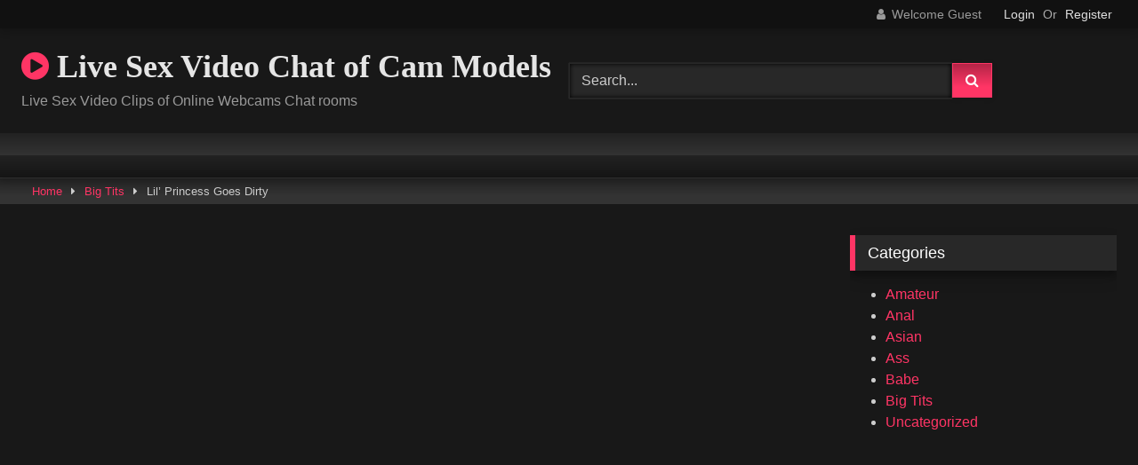

--- FILE ---
content_type: text/html; charset=UTF-8
request_url: https://www.videosexlive.net/2022/10/02/lil-princess-goes-dirty/
body_size: 20111
content:
<!DOCTYPE html>


<html lang="en-US">
<head>
<meta charset="UTF-8">
<meta content='width=device-width, initial-scale=1.0, maximum-scale=1.0, user-scalable=0' name='viewport' />
<link rel="profile" href="http://gmpg.org/xfn/11">
<link rel="icon" href="
">

<!-- Meta social networks -->

<!-- Meta Facebook -->
<meta property="fb:app_id" content="966242223397117" />
<meta property="og:url" content="https://www.videosexlive.net/2022/10/02/lil-princess-goes-dirty/" />
<meta property="og:type" content="article" />
<meta property="og:title" content="Lil&#039; Princess Goes Dirty" />
<meta property="og:description" content="Lil&#039; Princess Goes Dirty" />
<meta property="og:image" content="https://www.videosexlive.net/wp-content/uploads/2022/10/lil-princess-goes-dirty.jpg" />
<meta property="og:image:width" content="200" />
<meta property="og:image:height" content="200" />

<!-- Meta Twitter -->
<meta name="twitter:card" content="summary">
<!--<meta name="twitter:site" content="@site_username">-->
<meta name="twitter:title" content="Lil&#039; Princess Goes Dirty">
<meta name="twitter:description" content="Lil&#039; Princess Goes Dirty">
<!--<meta name="twitter:creator" content="@creator_username">-->
<meta name="twitter:image" content="https://www.videosexlive.net/wp-content/uploads/2022/10/lil-princess-goes-dirty.jpg">
<!--<meta name="twitter:domain" content="YourDomain.com">-->

<!-- Temp Style -->
<style>
	.post-thumbnail {
		padding-bottom: 56.25%;
	}
	.post-thumbnail .wpst-trailer,
	.post-thumbnail img {
		object-fit: 16/9;
	}

	.video-debounce-bar {
		background: #FF3565!important;
	}

			@import url(https://fonts.googleapis.com/css?family=Open+Sans);
			
			button,
		.button,
		input[type="button"],
		input[type="reset"],
		input[type="submit"],
		.label,
		.label:visited,
		.pagination ul li a,
		.widget_categories ul li a,
		.comment-reply-link,
		a.tag-cloud-link,
		.template-actors li a {
			background: -moz-linear-gradient(top, rgba(0,0,0,0.3) 0%, rgba(0,0,0,0) 70%); /* FF3.6-15 */
			background: -webkit-linear-gradient(top, rgba(0,0,0,0.3) 0%,rgba(0,0,0,0) 70%); /* Chrome10-25,Safari5.1-6 */
			background: linear-gradient(to bottom, rgba(0,0,0,0.3) 0%,rgba(0,0,0,0) 70%); /* W3C, IE10+, FF16+, Chrome26+, Opera12+, Safari7+ */
			filter: progid:DXImageTransform.Microsoft.gradient( startColorstr='#a62b2b2b', endColorstr='#00000000',GradientType=0 ); /* IE6-9 */
			-moz-box-shadow: 0 1px 6px 0 rgba(0, 0, 0, 0.12);
			-webkit-box-shadow: 0 1px 6px 0 rgba(0, 0, 0, 0.12);
			-o-box-shadow: 0 1px 6px 0 rgba(0, 0, 0, 0.12);
			box-shadow: 0 1px 6px 0 rgba(0, 0, 0, 0.12);
		}
		input[type="text"],
		input[type="email"],
		input[type="url"],
		input[type="password"],
		input[type="search"],
		input[type="number"],
		input[type="tel"],
		input[type="range"],
		input[type="date"],
		input[type="month"],
		input[type="week"],
		input[type="time"],
		input[type="datetime"],
		input[type="datetime-local"],
		input[type="color"],
		select,
		textarea,
		.wp-editor-container {
			-moz-box-shadow: 0 0 1px rgba(255, 255, 255, 0.3), 0 0 5px black inset;
			-webkit-box-shadow: 0 0 1px rgba(255, 255, 255, 0.3), 0 0 5px black inset;
			-o-box-shadow: 0 0 1px rgba(255, 255, 255, 0.3), 0 0 5px black inset;
			box-shadow: 0 0 1px rgba(255, 255, 255, 0.3), 0 0 5px black inset;
		}
		#site-navigation {
			background: #222222;
			background: -moz-linear-gradient(top, #222222 0%, #333333 50%, #222222 51%, #151515 100%);
			background: -webkit-linear-gradient(top, #222222 0%,#333333 50%,#222222 51%,#151515 100%);
			background: linear-gradient(to bottom, #222222 0%,#333333 50%,#222222 51%,#151515 100%);
			filter: progid:DXImageTransform.Microsoft.gradient( startColorstr='#222222', endColorstr='#151515',GradientType=0 );
			-moz-box-shadow: 0 6px 6px 0 rgba(0, 0, 0, 0.12);
			-webkit-box-shadow: 0 6px 6px 0 rgba(0, 0, 0, 0.12);
			-o-box-shadow: 0 6px 6px 0 rgba(0, 0, 0, 0.12);
			box-shadow: 0 6px 6px 0 rgba(0, 0, 0, 0.12);
		}
		#site-navigation > ul > li:hover > a,
		#site-navigation ul li.current-menu-item a {
			background: -moz-linear-gradient(top, rgba(0,0,0,0.3) 0%, rgba(0,0,0,0) 70%);
			background: -webkit-linear-gradient(top, rgba(0,0,0,0.3) 0%,rgba(0,0,0,0) 70%);
			background: linear-gradient(to bottom, rgba(0,0,0,0.3) 0%,rgba(0,0,0,0) 70%);
			filter: progid:DXImageTransform.Microsoft.gradient( startColorstr='#a62b2b2b', endColorstr='#00000000',GradientType=0 );
			-moz-box-shadow: inset 0px 0px 2px 0px #000000;
			-webkit-box-shadow: inset 0px 0px 2px 0px #000000;
			-o-box-shadow: inset 0px 0px 2px 0px #000000;
			box-shadow: inset 0px 0px 2px 0px #000000;
			filter:progid:DXImageTransform.Microsoft.Shadow(color=#000000, Direction=NaN, Strength=2);
		}
		.rating-bar,
		.categories-list .thumb-block .entry-header,
		.actors-list .thumb-block .entry-header,
		#filters .filters-select,
		#filters .filters-options {
			background: -moz-linear-gradient(top, rgba(0,0,0,0.3) 0%, rgba(0,0,0,0) 70%); /* FF3.6-15 */
			background: -webkit-linear-gradient(top, rgba(0,0,0,0.3) 0%,rgba(0,0,0,0) 70%); /* Chrome10-25,Safari5.1-6 */
			background: linear-gradient(to bottom, rgba(0,0,0,0.3) 0%,rgba(0,0,0,0) 70%); /* W3C, IE10+, FF16+, Chrome26+, Opera12+, Safari7+ */
			-moz-box-shadow: inset 0px 0px 2px 0px #000000;
			-webkit-box-shadow: inset 0px 0px 2px 0px #000000;
			-o-box-shadow: inset 0px 0px 2px 0px #000000;
			box-shadow: inset 0px 0px 2px 0px #000000;
			filter:progid:DXImageTransform.Microsoft.Shadow(color=#000000, Direction=NaN, Strength=2);
		}
		.breadcrumbs-area {
			background: -moz-linear-gradient(top, rgba(0,0,0,0.3) 0%, rgba(0,0,0,0) 70%); /* FF3.6-15 */
			background: -webkit-linear-gradient(top, rgba(0,0,0,0.3) 0%,rgba(0,0,0,0) 70%); /* Chrome10-25,Safari5.1-6 */
			background: linear-gradient(to bottom, rgba(0,0,0,0.3) 0%,rgba(0,0,0,0) 70%); /* W3C, IE10+, FF16+, Chrome26+, Opera12+, Safari7+ */
		}
	
	.site-title a {
		font-family: Open Sans;
		font-size: 36px;
	}
	.site-branding .logo img {
		max-width: 300px;
		max-height: 120px;
		margin-top: 0px;
		margin-left: 0px;
	}
	a,
	.site-title a i,
	.thumb-block:hover .rating-bar i,
	.categories-list .thumb-block:hover .entry-header .cat-title:before,
	.required,
	.like #more:hover i,
	.dislike #less:hover i,
	.top-bar i:hover,
	.main-navigation .menu-item-has-children > a:after,
	.menu-toggle i,
	.main-navigation.toggled li:hover > a,
	.main-navigation.toggled li.focus > a,
	.main-navigation.toggled li.current_page_item > a,
	.main-navigation.toggled li.current-menu-item > a,
	#filters .filters-select:after,
	.morelink i,
	.top-bar .membership a i,
	.thumb-block:hover .photos-count i {
		color: #FF3565;
	}
	button,
	.button,
	input[type="button"],
	input[type="reset"],
	input[type="submit"],
	.label,
	.pagination ul li a.current,
	.pagination ul li a:hover,
	body #filters .label.secondary.active,
	.label.secondary:hover,
	.main-navigation li:hover > a,
	.main-navigation li.focus > a,
	.main-navigation li.current_page_item > a,
	.main-navigation li.current-menu-item > a,
	.widget_categories ul li a:hover,
	.comment-reply-link,
	a.tag-cloud-link:hover,
	.template-actors li a:hover {
		border-color: #FF3565!important;
		background-color: #FF3565!important;
	}
	.rating-bar-meter,
	.vjs-play-progress,
	#filters .filters-options span:hover,
	.bx-wrapper .bx-controls-direction a,
	.top-bar .social-share a:hover,
	.thumb-block:hover span.hd-video,
	.featured-carousel .slide a:hover span.hd-video,
	.appContainer .ctaButton {
		background-color: #FF3565!important;
	}
	#video-tabs button.tab-link.active,
	.title-block,
	.widget-title,
	.page-title,
	.page .entry-title,
	.comments-title,
	.comment-reply-title,
	.morelink:hover {
		border-color: #FF3565!important;
	}

	/* Small desktops ----------- */
	@media only screen  and (min-width : 64.001em) and (max-width : 84em) {
		#main .thumb-block {
			width: 25%!important;
		}
	}

	/* Desktops and laptops ----------- */
	@media only screen  and (min-width : 84.001em) {
		#main .thumb-block {
			width: 25%!important;
		}
	}

</style>

<!-- Google Analytics -->

<!-- Meta Verification -->

<title>Lil&#8217; Princess Goes Dirty &#8211; Live Sex Video Chat of Cam Models</title>
<meta name='robots' content='max-image-preview:large' />
<link rel='dns-prefetch' href='//vjs.zencdn.net' />
<link rel='dns-prefetch' href='//unpkg.com' />
<link rel="alternate" type="application/rss+xml" title="Live Sex Video Chat of Cam Models &raquo; Feed" href="https://www.videosexlive.net/feed/" />
<link rel="alternate" type="application/rss+xml" title="Live Sex Video Chat of Cam Models &raquo; Comments Feed" href="https://www.videosexlive.net/comments/feed/" />
<link rel="alternate" type="application/rss+xml" title="Live Sex Video Chat of Cam Models &raquo; Lil&#8217; Princess Goes Dirty Comments Feed" href="https://www.videosexlive.net/2022/10/02/lil-princess-goes-dirty/feed/" />
<link rel="alternate" title="oEmbed (JSON)" type="application/json+oembed" href="https://www.videosexlive.net/wp-json/oembed/1.0/embed?url=https%3A%2F%2Fwww.videosexlive.net%2F2022%2F10%2F02%2Flil-princess-goes-dirty%2F" />
<link rel="alternate" title="oEmbed (XML)" type="text/xml+oembed" href="https://www.videosexlive.net/wp-json/oembed/1.0/embed?url=https%3A%2F%2Fwww.videosexlive.net%2F2022%2F10%2F02%2Flil-princess-goes-dirty%2F&#038;format=xml" />
<style id='wp-img-auto-sizes-contain-inline-css' type='text/css'>
img:is([sizes=auto i],[sizes^="auto," i]){contain-intrinsic-size:3000px 1500px}
/*# sourceURL=wp-img-auto-sizes-contain-inline-css */
</style>
<style id='wp-emoji-styles-inline-css' type='text/css'>

	img.wp-smiley, img.emoji {
		display: inline !important;
		border: none !important;
		box-shadow: none !important;
		height: 1em !important;
		width: 1em !important;
		margin: 0 0.07em !important;
		vertical-align: -0.1em !important;
		background: none !important;
		padding: 0 !important;
	}
/*# sourceURL=wp-emoji-styles-inline-css */
</style>
<style id='wp-block-library-inline-css' type='text/css'>
:root{
  --wp-block-synced-color:#7a00df;
  --wp-block-synced-color--rgb:122, 0, 223;
  --wp-bound-block-color:var(--wp-block-synced-color);
  --wp-editor-canvas-background:#ddd;
  --wp-admin-theme-color:#007cba;
  --wp-admin-theme-color--rgb:0, 124, 186;
  --wp-admin-theme-color-darker-10:#006ba1;
  --wp-admin-theme-color-darker-10--rgb:0, 107, 160.5;
  --wp-admin-theme-color-darker-20:#005a87;
  --wp-admin-theme-color-darker-20--rgb:0, 90, 135;
  --wp-admin-border-width-focus:2px;
}
@media (min-resolution:192dpi){
  :root{
    --wp-admin-border-width-focus:1.5px;
  }
}
.wp-element-button{
  cursor:pointer;
}

:root .has-very-light-gray-background-color{
  background-color:#eee;
}
:root .has-very-dark-gray-background-color{
  background-color:#313131;
}
:root .has-very-light-gray-color{
  color:#eee;
}
:root .has-very-dark-gray-color{
  color:#313131;
}
:root .has-vivid-green-cyan-to-vivid-cyan-blue-gradient-background{
  background:linear-gradient(135deg, #00d084, #0693e3);
}
:root .has-purple-crush-gradient-background{
  background:linear-gradient(135deg, #34e2e4, #4721fb 50%, #ab1dfe);
}
:root .has-hazy-dawn-gradient-background{
  background:linear-gradient(135deg, #faaca8, #dad0ec);
}
:root .has-subdued-olive-gradient-background{
  background:linear-gradient(135deg, #fafae1, #67a671);
}
:root .has-atomic-cream-gradient-background{
  background:linear-gradient(135deg, #fdd79a, #004a59);
}
:root .has-nightshade-gradient-background{
  background:linear-gradient(135deg, #330968, #31cdcf);
}
:root .has-midnight-gradient-background{
  background:linear-gradient(135deg, #020381, #2874fc);
}
:root{
  --wp--preset--font-size--normal:16px;
  --wp--preset--font-size--huge:42px;
}

.has-regular-font-size{
  font-size:1em;
}

.has-larger-font-size{
  font-size:2.625em;
}

.has-normal-font-size{
  font-size:var(--wp--preset--font-size--normal);
}

.has-huge-font-size{
  font-size:var(--wp--preset--font-size--huge);
}

.has-text-align-center{
  text-align:center;
}

.has-text-align-left{
  text-align:left;
}

.has-text-align-right{
  text-align:right;
}

.has-fit-text{
  white-space:nowrap !important;
}

#end-resizable-editor-section{
  display:none;
}

.aligncenter{
  clear:both;
}

.items-justified-left{
  justify-content:flex-start;
}

.items-justified-center{
  justify-content:center;
}

.items-justified-right{
  justify-content:flex-end;
}

.items-justified-space-between{
  justify-content:space-between;
}

.screen-reader-text{
  border:0;
  clip-path:inset(50%);
  height:1px;
  margin:-1px;
  overflow:hidden;
  padding:0;
  position:absolute;
  width:1px;
  word-wrap:normal !important;
}

.screen-reader-text:focus{
  background-color:#ddd;
  clip-path:none;
  color:#444;
  display:block;
  font-size:1em;
  height:auto;
  left:5px;
  line-height:normal;
  padding:15px 23px 14px;
  text-decoration:none;
  top:5px;
  width:auto;
  z-index:100000;
}
html :where(.has-border-color){
  border-style:solid;
}

html :where([style*=border-top-color]){
  border-top-style:solid;
}

html :where([style*=border-right-color]){
  border-right-style:solid;
}

html :where([style*=border-bottom-color]){
  border-bottom-style:solid;
}

html :where([style*=border-left-color]){
  border-left-style:solid;
}

html :where([style*=border-width]){
  border-style:solid;
}

html :where([style*=border-top-width]){
  border-top-style:solid;
}

html :where([style*=border-right-width]){
  border-right-style:solid;
}

html :where([style*=border-bottom-width]){
  border-bottom-style:solid;
}

html :where([style*=border-left-width]){
  border-left-style:solid;
}
html :where(img[class*=wp-image-]){
  height:auto;
  max-width:100%;
}
:where(figure){
  margin:0 0 1em;
}

html :where(.is-position-sticky){
  --wp-admin--admin-bar--position-offset:var(--wp-admin--admin-bar--height, 0px);
}

@media screen and (max-width:600px){
  html :where(.is-position-sticky){
    --wp-admin--admin-bar--position-offset:0px;
  }
}

/*# sourceURL=wp-block-library-inline-css */
</style><style id='wp-block-categories-inline-css' type='text/css'>
.wp-block-categories{
  box-sizing:border-box;
}
.wp-block-categories.alignleft{
  margin-right:2em;
}
.wp-block-categories.alignright{
  margin-left:2em;
}
.wp-block-categories.wp-block-categories-dropdown.aligncenter{
  text-align:center;
}
.wp-block-categories .wp-block-categories__label{
  display:block;
  width:100%;
}
/*# sourceURL=https://www.videosexlive.net/wp-includes/blocks/categories/style.css */
</style>
<style id='global-styles-inline-css' type='text/css'>
:root{--wp--preset--aspect-ratio--square: 1;--wp--preset--aspect-ratio--4-3: 4/3;--wp--preset--aspect-ratio--3-4: 3/4;--wp--preset--aspect-ratio--3-2: 3/2;--wp--preset--aspect-ratio--2-3: 2/3;--wp--preset--aspect-ratio--16-9: 16/9;--wp--preset--aspect-ratio--9-16: 9/16;--wp--preset--color--black: #000000;--wp--preset--color--cyan-bluish-gray: #abb8c3;--wp--preset--color--white: #ffffff;--wp--preset--color--pale-pink: #f78da7;--wp--preset--color--vivid-red: #cf2e2e;--wp--preset--color--luminous-vivid-orange: #ff6900;--wp--preset--color--luminous-vivid-amber: #fcb900;--wp--preset--color--light-green-cyan: #7bdcb5;--wp--preset--color--vivid-green-cyan: #00d084;--wp--preset--color--pale-cyan-blue: #8ed1fc;--wp--preset--color--vivid-cyan-blue: #0693e3;--wp--preset--color--vivid-purple: #9b51e0;--wp--preset--gradient--vivid-cyan-blue-to-vivid-purple: linear-gradient(135deg,rgb(6,147,227) 0%,rgb(155,81,224) 100%);--wp--preset--gradient--light-green-cyan-to-vivid-green-cyan: linear-gradient(135deg,rgb(122,220,180) 0%,rgb(0,208,130) 100%);--wp--preset--gradient--luminous-vivid-amber-to-luminous-vivid-orange: linear-gradient(135deg,rgb(252,185,0) 0%,rgb(255,105,0) 100%);--wp--preset--gradient--luminous-vivid-orange-to-vivid-red: linear-gradient(135deg,rgb(255,105,0) 0%,rgb(207,46,46) 100%);--wp--preset--gradient--very-light-gray-to-cyan-bluish-gray: linear-gradient(135deg,rgb(238,238,238) 0%,rgb(169,184,195) 100%);--wp--preset--gradient--cool-to-warm-spectrum: linear-gradient(135deg,rgb(74,234,220) 0%,rgb(151,120,209) 20%,rgb(207,42,186) 40%,rgb(238,44,130) 60%,rgb(251,105,98) 80%,rgb(254,248,76) 100%);--wp--preset--gradient--blush-light-purple: linear-gradient(135deg,rgb(255,206,236) 0%,rgb(152,150,240) 100%);--wp--preset--gradient--blush-bordeaux: linear-gradient(135deg,rgb(254,205,165) 0%,rgb(254,45,45) 50%,rgb(107,0,62) 100%);--wp--preset--gradient--luminous-dusk: linear-gradient(135deg,rgb(255,203,112) 0%,rgb(199,81,192) 50%,rgb(65,88,208) 100%);--wp--preset--gradient--pale-ocean: linear-gradient(135deg,rgb(255,245,203) 0%,rgb(182,227,212) 50%,rgb(51,167,181) 100%);--wp--preset--gradient--electric-grass: linear-gradient(135deg,rgb(202,248,128) 0%,rgb(113,206,126) 100%);--wp--preset--gradient--midnight: linear-gradient(135deg,rgb(2,3,129) 0%,rgb(40,116,252) 100%);--wp--preset--font-size--small: 13px;--wp--preset--font-size--medium: 20px;--wp--preset--font-size--large: 36px;--wp--preset--font-size--x-large: 42px;--wp--preset--spacing--20: 0.44rem;--wp--preset--spacing--30: 0.67rem;--wp--preset--spacing--40: 1rem;--wp--preset--spacing--50: 1.5rem;--wp--preset--spacing--60: 2.25rem;--wp--preset--spacing--70: 3.38rem;--wp--preset--spacing--80: 5.06rem;--wp--preset--shadow--natural: 6px 6px 9px rgba(0, 0, 0, 0.2);--wp--preset--shadow--deep: 12px 12px 50px rgba(0, 0, 0, 0.4);--wp--preset--shadow--sharp: 6px 6px 0px rgba(0, 0, 0, 0.2);--wp--preset--shadow--outlined: 6px 6px 0px -3px rgb(255, 255, 255), 6px 6px rgb(0, 0, 0);--wp--preset--shadow--crisp: 6px 6px 0px rgb(0, 0, 0);}:where(.is-layout-flex){gap: 0.5em;}:where(.is-layout-grid){gap: 0.5em;}body .is-layout-flex{display: flex;}.is-layout-flex{flex-wrap: wrap;align-items: center;}.is-layout-flex > :is(*, div){margin: 0;}body .is-layout-grid{display: grid;}.is-layout-grid > :is(*, div){margin: 0;}:where(.wp-block-columns.is-layout-flex){gap: 2em;}:where(.wp-block-columns.is-layout-grid){gap: 2em;}:where(.wp-block-post-template.is-layout-flex){gap: 1.25em;}:where(.wp-block-post-template.is-layout-grid){gap: 1.25em;}.has-black-color{color: var(--wp--preset--color--black) !important;}.has-cyan-bluish-gray-color{color: var(--wp--preset--color--cyan-bluish-gray) !important;}.has-white-color{color: var(--wp--preset--color--white) !important;}.has-pale-pink-color{color: var(--wp--preset--color--pale-pink) !important;}.has-vivid-red-color{color: var(--wp--preset--color--vivid-red) !important;}.has-luminous-vivid-orange-color{color: var(--wp--preset--color--luminous-vivid-orange) !important;}.has-luminous-vivid-amber-color{color: var(--wp--preset--color--luminous-vivid-amber) !important;}.has-light-green-cyan-color{color: var(--wp--preset--color--light-green-cyan) !important;}.has-vivid-green-cyan-color{color: var(--wp--preset--color--vivid-green-cyan) !important;}.has-pale-cyan-blue-color{color: var(--wp--preset--color--pale-cyan-blue) !important;}.has-vivid-cyan-blue-color{color: var(--wp--preset--color--vivid-cyan-blue) !important;}.has-vivid-purple-color{color: var(--wp--preset--color--vivid-purple) !important;}.has-black-background-color{background-color: var(--wp--preset--color--black) !important;}.has-cyan-bluish-gray-background-color{background-color: var(--wp--preset--color--cyan-bluish-gray) !important;}.has-white-background-color{background-color: var(--wp--preset--color--white) !important;}.has-pale-pink-background-color{background-color: var(--wp--preset--color--pale-pink) !important;}.has-vivid-red-background-color{background-color: var(--wp--preset--color--vivid-red) !important;}.has-luminous-vivid-orange-background-color{background-color: var(--wp--preset--color--luminous-vivid-orange) !important;}.has-luminous-vivid-amber-background-color{background-color: var(--wp--preset--color--luminous-vivid-amber) !important;}.has-light-green-cyan-background-color{background-color: var(--wp--preset--color--light-green-cyan) !important;}.has-vivid-green-cyan-background-color{background-color: var(--wp--preset--color--vivid-green-cyan) !important;}.has-pale-cyan-blue-background-color{background-color: var(--wp--preset--color--pale-cyan-blue) !important;}.has-vivid-cyan-blue-background-color{background-color: var(--wp--preset--color--vivid-cyan-blue) !important;}.has-vivid-purple-background-color{background-color: var(--wp--preset--color--vivid-purple) !important;}.has-black-border-color{border-color: var(--wp--preset--color--black) !important;}.has-cyan-bluish-gray-border-color{border-color: var(--wp--preset--color--cyan-bluish-gray) !important;}.has-white-border-color{border-color: var(--wp--preset--color--white) !important;}.has-pale-pink-border-color{border-color: var(--wp--preset--color--pale-pink) !important;}.has-vivid-red-border-color{border-color: var(--wp--preset--color--vivid-red) !important;}.has-luminous-vivid-orange-border-color{border-color: var(--wp--preset--color--luminous-vivid-orange) !important;}.has-luminous-vivid-amber-border-color{border-color: var(--wp--preset--color--luminous-vivid-amber) !important;}.has-light-green-cyan-border-color{border-color: var(--wp--preset--color--light-green-cyan) !important;}.has-vivid-green-cyan-border-color{border-color: var(--wp--preset--color--vivid-green-cyan) !important;}.has-pale-cyan-blue-border-color{border-color: var(--wp--preset--color--pale-cyan-blue) !important;}.has-vivid-cyan-blue-border-color{border-color: var(--wp--preset--color--vivid-cyan-blue) !important;}.has-vivid-purple-border-color{border-color: var(--wp--preset--color--vivid-purple) !important;}.has-vivid-cyan-blue-to-vivid-purple-gradient-background{background: var(--wp--preset--gradient--vivid-cyan-blue-to-vivid-purple) !important;}.has-light-green-cyan-to-vivid-green-cyan-gradient-background{background: var(--wp--preset--gradient--light-green-cyan-to-vivid-green-cyan) !important;}.has-luminous-vivid-amber-to-luminous-vivid-orange-gradient-background{background: var(--wp--preset--gradient--luminous-vivid-amber-to-luminous-vivid-orange) !important;}.has-luminous-vivid-orange-to-vivid-red-gradient-background{background: var(--wp--preset--gradient--luminous-vivid-orange-to-vivid-red) !important;}.has-very-light-gray-to-cyan-bluish-gray-gradient-background{background: var(--wp--preset--gradient--very-light-gray-to-cyan-bluish-gray) !important;}.has-cool-to-warm-spectrum-gradient-background{background: var(--wp--preset--gradient--cool-to-warm-spectrum) !important;}.has-blush-light-purple-gradient-background{background: var(--wp--preset--gradient--blush-light-purple) !important;}.has-blush-bordeaux-gradient-background{background: var(--wp--preset--gradient--blush-bordeaux) !important;}.has-luminous-dusk-gradient-background{background: var(--wp--preset--gradient--luminous-dusk) !important;}.has-pale-ocean-gradient-background{background: var(--wp--preset--gradient--pale-ocean) !important;}.has-electric-grass-gradient-background{background: var(--wp--preset--gradient--electric-grass) !important;}.has-midnight-gradient-background{background: var(--wp--preset--gradient--midnight) !important;}.has-small-font-size{font-size: var(--wp--preset--font-size--small) !important;}.has-medium-font-size{font-size: var(--wp--preset--font-size--medium) !important;}.has-large-font-size{font-size: var(--wp--preset--font-size--large) !important;}.has-x-large-font-size{font-size: var(--wp--preset--font-size--x-large) !important;}
/*# sourceURL=global-styles-inline-css */
</style>
<style id='core-block-supports-inline-css' type='text/css'>
/**
 * Core styles: block-supports
 */

/*# sourceURL=core-block-supports-inline-css */
</style>

<style id='classic-theme-styles-inline-css' type='text/css'>
/**
 * These rules are needed for backwards compatibility.
 * They should match the button element rules in the base theme.json file.
 */
.wp-block-button__link {
	color: #ffffff;
	background-color: #32373c;
	border-radius: 9999px; /* 100% causes an oval, but any explicit but really high value retains the pill shape. */

	/* This needs a low specificity so it won't override the rules from the button element if defined in theme.json. */
	box-shadow: none;
	text-decoration: none;

	/* The extra 2px are added to size solids the same as the outline versions.*/
	padding: calc(0.667em + 2px) calc(1.333em + 2px);

	font-size: 1.125em;
}

.wp-block-file__button {
	background: #32373c;
	color: #ffffff;
	text-decoration: none;
}

/*# sourceURL=/wp-includes/css/classic-themes.css */
</style>
<link rel='stylesheet' id='wp-postratings-css' href='https://www.videosexlive.net/wp-content/plugins/wp-postratings/css/postratings-css.css?ver=1.89' type='text/css' media='all' />
<link rel='stylesheet' id='wp-pagenavi-css' href='https://www.videosexlive.net/wp-content/plugins/wp-pagenavi/pagenavi-css.css?ver=2.70' type='text/css' media='all' />
<link rel='stylesheet' id='wpst-font-awesome-css' href='https://www.videosexlive.net/wp-content/themes/videosexlive/assets/stylesheets/font-awesome/css/font-awesome.min.css?ver=4.7.0' type='text/css' media='all' />
<link rel='stylesheet' id='wpst-videojs-style-css' href='//vjs.zencdn.net/7.8.4/video-js.css?ver=7.8.4' type='text/css' media='all' />
<link rel='stylesheet' id='wpst-style-css' href='https://www.videosexlive.net/wp-content/themes/videosexlive/style.css?ver=1.6.6.1652342281' type='text/css' media='all' />
<script type="text/javascript" src="https://www.videosexlive.net/wp-includes/js/jquery/jquery.js?ver=3.7.1" id="jquery-core-js"></script>
<script type="text/javascript" src="https://www.videosexlive.net/wp-includes/js/jquery/jquery-migrate.js?ver=3.4.1" id="jquery-migrate-js"></script>
<link rel="https://api.w.org/" href="https://www.videosexlive.net/wp-json/" /><link rel="alternate" title="JSON" type="application/json" href="https://www.videosexlive.net/wp-json/wp/v2/posts/6176" /><link rel="EditURI" type="application/rsd+xml" title="RSD" href="https://www.videosexlive.net/xmlrpc.php?rsd" />
<meta name="generator" content="WordPress 6.9" />
<link rel="canonical" href="https://www.videosexlive.net/2022/10/02/lil-princess-goes-dirty/" />
<link rel='shortlink' href='https://www.videosexlive.net/?p=6176' />
<link rel="pingback" href="https://www.videosexlive.net/xmlrpc.php"></head>

<body
class="wp-singular post-template-default single single-post postid-6176 single-format-video wp-embed-responsive wp-theme-videosexlive">
<div id="page">
	<a class="skip-link screen-reader-text" href="#content">Skip to content</a>

	<header id="masthead" class="site-header" role="banner">

			<div class="top-bar ">
		<div class="top-bar-content row">
			<div class="social-share">
							</div>

							<div class="membership">
											<span class="welcome"><i class="fa fa-user"></i> <span>Welcome Guest</span></span>
						<span class="login"><a href="#wpst-login">Login</a></span>
						<span class="or">Or</span>
						<span class="login"><a href="#wpst-register">Register</a></span>
									</div>
					</div>
	</div>

	
		<div class="site-branding row">
			<div class="logo">
															<p class="site-title"><a href="https://www.videosexlive.net/" rel="home">
																  							<i class="fa fa-play-circle"></i> 	Live Sex Video Chat of Cam Models</a></p>
										
									<p class="site-description">
											Live Sex Video Clips of Online Webcams Chat rooms</p>
							</div>
							<div class="header-search ">
    <form method="get" id="searchform" action="https://www.videosexlive.net/">        
                    <input class="input-group-field" value="Search..." name="s" id="s" onfocus="if (this.value == 'Search...') {this.value = '';}" onblur="if (this.value == '') {this.value = 'Search...';}" type="text" />
                
        <input class="button fa-input" type="submit" id="searchsubmit" value="&#xf002;" />        
    </form>
</div>								</div><!-- .site-branding -->

		<nav id="site-navigation" class="main-navigation
					membership-enabled" role="navigation">
			<div id="head-mobile"></div>
			<div class="button-nav"></div>
			<div class="row"></div>
		</nav><!-- #site-navigation -->

		<div class="clear"></div>

			</header><!-- #masthead -->

	<div class="breadcrumbs-area"><div class="row"><div id="breadcrumbs"><a href="https://www.videosexlive.net">Home</a><span class="separator"><i class="fa fa-caret-right"></i></span><a href="https://www.videosexlive.net/category/big-tits/">Big Tits</a><span class="separator"><i class="fa fa-caret-right"></i></span><span class="current">Lil&#8217; Princess Goes Dirty</span></div></div></div>
	
	<div id="content" class="site-content row">
	<div id="primary" class="content-area with-sidebar-right">
		<main id="main" class="site-main with-sidebar-right" role="main">

		
<article id="post-6176" class="post-6176 post type-post status-publish format-video has-post-thumbnail hentry category-big-tits tag-amateur tag-bed tag-blonde tag-blonde-hair tag-cam-girl tag-cam-porn tag-fingering tag-fishnet tag-girl tag-horny tag-hot tag-landscape tag-live-sex tag-masturbation tag-natural-tits tag-room tag-sexy tag-shaved tag-slutty tag-solo tag-sologirl tag-stockings tag-stroking tag-tattoo tag-tiny-tits tag-white post_format-post-format-video actors-dacota-bb" itemprop="video" itemscope itemtype="http://schema.org/VideoObject">
	<header class="entry-header">

		<div class="video-player"><meta itemprop="author" content="Admin" /><meta itemprop="name" content="Lil&#8217; Princess Goes Dirty" /><meta itemprop="description" content="Lil&#8217; Princess Goes Dirty" /><meta itemprop="duration" content="P0DT0H5M28S" /><meta itemprop="thumbnailUrl" content="https://www.videosexlive.net/wp-content/uploads/2022/10/lil-princess-goes-dirty.jpg" /><meta itemprop="embedURL" content="https://pt.wmptctl.com/embed/tbplyr/?psid=polosas&accessKey=802391b637404072aeba810244a29665&contentHash=a80740260801446a425359392d0c36a4&psprogram=VPAPI&primaryColor=BE0000&labelColor=FFFFFF&c=lvjm-player-a80740260801446a425359392d0c36a4&pstool=421_3&disableOverlayClick=0&site=jasmin" /><meta itemprop="uploadDate" content="2022-10-02T10:00:06+00:00" /><div class="responsive-player"><div class="player" data-awe-container-id="lvjm-player-a80740260801446a425359392d0c36a4" style="width: 100% !important;height: auto !important;aspect-ratio: 16/9;"></div><script src="https://pt.wmptctl.com/embed/tbplyr/?psid=polosas&accessKey=802391b637404072aeba810244a29665&contentHash=a80740260801446a425359392d0c36a4&psprogram=VPAPI&primaryColor=BE0000&labelColor=FFFFFF&c=lvjm-player-a80740260801446a425359392d0c36a4&pstool=421_3&disableOverlayClick=0&site=jasmin"></script></div></div>
		
		
					<a class="button" id="tracking-url" href="//apptjmp.com/?params%5Butm_source%5D=video_promotion_api_list&params%5Butm_medium%5D=webmaster&params%5Butm_campaign%5D=main&params%5Butm_content%5D=&params%5Bpsid%5D=polosas&params%5Bpstool%5D=421_1&params%5Bpsprogram%5D=VPAPI&lang=en&pageName=freechat&categoryName=girl&superCategoryName=girls&siteId=wl3&performerName=DacotaBb" title="Lil&#8217; Princess Goes Dirty" target="_blank"><i class="fa fa-download"></i> Download complete video now!</a>
		
		<div class="title-block box-shadow">
			<h1 class="entry-title" itemprop="name">Lil&#8217; Princess Goes Dirty</h1>							<div id="rating">
					<span id="video-rate"><span class="post-like"><a href="#" data-post_id="6176" data-post_like="like"><span class="like" title="I like this"><span id="more"><i class="fa fa-thumbs-up"></i> <span class="grey-link">Like</span></span></a>
		<a href="#" data-post_id="6176" data-post_like="dislike">
			<span title="I dislike this" class="qtip dislike"><span id="less"><i class="fa fa-thumbs-down fa-flip-horizontal"></i></span></span>
		</a></span></span>
									</div>
						<div id="video-tabs" class="tabs">
				<button class="tab-link active about" data-tab-id="video-about"><i class="fa fa-info-circle"></i> About</button>
									<button class="tab-link share" data-tab-id="video-share"><i class="fa fa-share"></i> Share</button>
							</div>
		</div>

		<div class="clear"></div>

	</header><!-- .entry-header -->

	<div class="entry-content">
					<div id="rating-col">
				<div id="video-views"><span>0</span> views</div>									<div class="rating-bar">
						<div class="rating-bar-meter"></div>
					</div>
					<div class="rating-result">
							<div class="percentage">0%</div>
						<div class="likes">
							<i class="fa fa-thumbs-up"></i> <span class="likes_count">0</span>
							<i class="fa fa-thumbs-down fa-flip-horizontal"></i> <span class="dislikes_count">0</span>
						</div>
					</div>
							</div>
				<div class="tab-content">
			<div id="video-about" class="width70">
					<div class="video-description">
													<div class="desc more">
															</div>
											</div>
									<div id="video-author">
						<i class="fa fa-user"></i> From: <a href="https://www.videosexlive.net/author/admin/" title="Posts by Admin" rel="author">Admin</a>					</div>
													<div id="video-date">
						<i class="fa fa-calendar"></i> Date: October 2, 2022					</div>
																	<div id="video-actors">
						<i class="fa fa-star"></i> :
						<a href="https://www.videosexlive.net/actor/dacota-bb/" title="Dacota Bb">Dacota Bb</a>					</div>
													<div class="tags">
						<div class="tags-list"><a href="https://www.videosexlive.net/category/big-tits/" class="label" title="Big Tits"><i class="fa fa-folder-open"></i>Big Tits</a> <a href="https://www.videosexlive.net/tag/amateur/" class="label" title="amateur"><i class="fa fa-tag"></i>amateur</a> <a href="https://www.videosexlive.net/tag/bed/" class="label" title="bed"><i class="fa fa-tag"></i>bed</a> <a href="https://www.videosexlive.net/tag/blonde/" class="label" title="blonde"><i class="fa fa-tag"></i>blonde</a> <a href="https://www.videosexlive.net/tag/blonde-hair/" class="label" title="blonde hair"><i class="fa fa-tag"></i>blonde hair</a> <a href="https://www.videosexlive.net/tag/cam-girl/" class="label" title="cam girl"><i class="fa fa-tag"></i>cam girl</a> <a href="https://www.videosexlive.net/tag/cam-porn/" class="label" title="cam porn"><i class="fa fa-tag"></i>cam porn</a> <a href="https://www.videosexlive.net/tag/fingering/" class="label" title="fingering"><i class="fa fa-tag"></i>fingering</a> <a href="https://www.videosexlive.net/tag/fishnet/" class="label" title="fishnet"><i class="fa fa-tag"></i>fishnet</a> <a href="https://www.videosexlive.net/tag/girl/" class="label" title="girl"><i class="fa fa-tag"></i>girl</a> <a href="https://www.videosexlive.net/tag/horny/" class="label" title="horny"><i class="fa fa-tag"></i>horny</a> <a href="https://www.videosexlive.net/tag/hot/" class="label" title="hot"><i class="fa fa-tag"></i>hot</a> <a href="https://www.videosexlive.net/tag/landscape/" class="label" title="landscape"><i class="fa fa-tag"></i>landscape</a> <a href="https://www.videosexlive.net/tag/live-sex/" class="label" title="live sex"><i class="fa fa-tag"></i>live sex</a> <a href="https://www.videosexlive.net/tag/masturbation/" class="label" title="masturbation"><i class="fa fa-tag"></i>masturbation</a> <a href="https://www.videosexlive.net/tag/natural-tits/" class="label" title="natural tits"><i class="fa fa-tag"></i>natural tits</a> <a href="https://www.videosexlive.net/tag/room/" class="label" title="room"><i class="fa fa-tag"></i>room</a> <a href="https://www.videosexlive.net/tag/sexy/" class="label" title="sexy"><i class="fa fa-tag"></i>sexy</a> <a href="https://www.videosexlive.net/tag/shaved/" class="label" title="shaved"><i class="fa fa-tag"></i>shaved</a> <a href="https://www.videosexlive.net/tag/slutty/" class="label" title="slutty"><i class="fa fa-tag"></i>slutty</a> <a href="https://www.videosexlive.net/tag/solo/" class="label" title="solo"><i class="fa fa-tag"></i>solo</a> <a href="https://www.videosexlive.net/tag/sologirl/" class="label" title="sologirl"><i class="fa fa-tag"></i>sologirl</a> <a href="https://www.videosexlive.net/tag/stockings/" class="label" title="stockings"><i class="fa fa-tag"></i>stockings</a> <a href="https://www.videosexlive.net/tag/stroking/" class="label" title="stroking"><i class="fa fa-tag"></i>stroking</a> <a href="https://www.videosexlive.net/tag/tattoo/" class="label" title="tattoo"><i class="fa fa-tag"></i>tattoo</a> <a href="https://www.videosexlive.net/tag/tiny-tits/" class="label" title="tiny tits"><i class="fa fa-tag"></i>tiny tits</a> <a href="https://www.videosexlive.net/tag/white/" class="label" title="white"><i class="fa fa-tag"></i>white</a> </div>					</div>
							</div>
							<div id="video-share">
	<!-- Facebook -->
			<div id="fb-root"></div>
		<script>(function(d, s, id) {
		var js, fjs = d.getElementsByTagName(s)[0];
		if (d.getElementById(id)) return;
		js = d.createElement(s); js.id = id;
		js.src = 'https://connect.facebook.net/fr_FR/sdk.js#xfbml=1&version=v2.12';
		fjs.parentNode.insertBefore(js, fjs);
		}(document, 'script', 'facebook-jssdk'));</script>
		<a target="_blank" href="https://www.facebook.com/sharer/sharer.php?u=https://www.videosexlive.net/2022/10/02/lil-princess-goes-dirty/&amp;src=sdkpreparse"><i id="facebook" class="fa fa-facebook"></i></a>
	
	<!-- Twitter -->
			<a target="_blank" href="https://twitter.com/share?url=https://www.videosexlive.net/2022/10/02/lil-princess-goes-dirty/&text=Lil&#039; Princess Goes Dirty"><i id="twitter" class="fa fa-twitter"></i></a>
	
	<!-- Google Plus -->
			<a target="_blank" href="https://plus.google.com/share?url=https://www.videosexlive.net/2022/10/02/lil-princess-goes-dirty/"><i id="googleplus" class="fa fa-google-plus"></i></a>
	
	<!-- Linkedin -->
			<a target="_blank" href="https://www.linkedin.com/shareArticle?mini=true&amp;url=https://www.videosexlive.net/2022/10/02/lil-princess-goes-dirty/&amp;title=Lil&#039; Princess Goes Dirty&amp;summary=Lil&#039; Princess Goes Dirty&amp;source=https://www.videosexlive.net"><i id="linkedin" class="fa fa-linkedin"></i></a>
	
	<!-- Tumblr -->
			<a target="_blank" href="http://tumblr.com/widgets/share/tool?canonicalUrl=https://www.videosexlive.net/2022/10/02/lil-princess-goes-dirty/"><i id="tumblr" class="fa fa-tumblr-square"></i></a>
	
	<!-- Reddit -->
			<a target="_blank" href="http://www.reddit.com/submit?title=Lil&#039; Princess Goes Dirty&url=https://www.videosexlive.net/2022/10/02/lil-princess-goes-dirty/"><i id="reddit" class="fa fa-reddit-square"></i></a>
	
	<!-- Odnoklassniki -->
			<a target="_blank" href="http://www.odnoklassniki.ru/dk?st.cmd=addShare&st._surl=https://www.videosexlive.net/2022/10/02/lil-princess-goes-dirty/&title=Lil&#039; Princess Goes Dirty"><i id="odnoklassniki" class="fa fa-odnoklassniki"></i></a>
	
	<!-- VK -->
			<script type="text/javascript" src="https://vk.com/js/api/share.js?95" charset="windows-1251"></script>
		<a href="http://vk.com/share.php?url=https://www.videosexlive.net/2022/10/02/lil-princess-goes-dirty/" target="_blank"><i id="vk" class="fa fa-vk"></i></a>
	
	<!-- Email -->
			<a target="_blank" href="mailto:?subject=&amp;body=https://www.videosexlive.net/2022/10/02/lil-princess-goes-dirty/"><i id="email" class="fa fa-envelope"></i></a>
	</div>
					</div>
	</div><!-- .entry-content -->

	<div class="under-video-block">
								<h2 class="widget-title">Related videos</h2>

			<div>
			
<article data-video-uid="1" data-post-id="2457" class="loop-video thumb-block post-2457 post type-post status-publish format-video has-post-thumbnail hentry category-big-tits tag-athletic tag-bed tag-brunette tag-fake-tits tag-fingering tag-girl tag-horny tag-masturbation tag-naked tag-pussy tag-room tag-sensual tag-shaved tag-solo tag-teasing post_format-post-format-video actors-ella-grayson">
	<a href="https://www.videosexlive.net/2022/05/04/cute-girl-takes-care-of-her-pussy-in-the-best-way-possible/" title="Cute Girl Takes Care Of Her Pussy In The Best Way Possible">
		<div class="post-thumbnail">
			<div class="post-thumbnail-container video-with-thumbs thumbs-rotation" data-thumbs="//galleryn0.awemdia.com/74cfb35aec71f4e2a7bc4cbbdcc5df7216/e949f956c39f433b424f70d1cd4a1c06.jpg?psid=polosas,//galleryn0.awemdia.com/74cfb35aec71f4e2a7bc4cbbdcc5df7215/52acfcbef6ff78f39d5f8c79ce4a5116.jpg?psid=polosas,//galleryn0.awemdia.com/74cfb35aec71f4e2a7bc4cbbdcc5df721c/faff6781e605b7eeacdb7a1910a0458d.jpg?psid=polosas,//galleryn0.awemdia.com/74cfb35aec71f4e2a7bc4cbbdcc5df721e/756759ccc6df39dd19b1443f0ae73150.jpg?psid=polosas,//galleryn0.awemdia.com/74cfb35aec71f4e2a7bc4cbbdcc5df7218/02a948aec34233042adfa2eca3a7821f.jpg?psid=polosas,//galleryn0.awemdia.com/74cfb35aec71f4e2a7bc4cbbdcc5df7211/e67b872ab0b3bf05d2b3f96ab38d1277.jpg?psid=polosas,//galleryn0.awemdia.com/74cfb35aec71f4e2a7bc4cbbdcc5df7211/715b6365d61947580bf2ed4c79003d71.jpg?psid=polosas,//galleryn0.awemdia.com/74cfb35aec71f4e2a7bc4cbbdcc5df7213/937df146be8787e23545ebc06f4f71aa.jpg?psid=polosas,//galleryn1.awemdia.com/74cfb35aec71f4e2a7bc4cbbdcc5df721d/63a6aa5ffb4c09a272bfdeb2e4a98ea8.jpg?psid=polosas,//galleryn0.awemdia.com/74cfb35aec71f4e2a7bc4cbbdcc5df7210/a37a66129d67e67e40b8b68e13e75030.jpg?psid=polosas"><img width="300" height="168.75" data-src="https://www.videosexlive.net/wp-content/uploads/2022/05/cute-girl-takes-care-of-her-pussy-in-the-best-way-possible.jpg" alt="Cute Girl Takes Care Of Her Pussy In The Best Way Possible"></div>						<span class="views"><i class="fa fa-eye"></i> 4</span>			<span class="duration"><i class="fa fa-clock-o"></i>05:08</span>		</div>
		<div class="rating-bar"><div class="rating-bar-meter" style="width:0%"></div><i class="fa fa-thumbs-up" aria-hidden="true"></i><span>0%</span></div>		<header class="entry-header">
			<span>Cute Girl Takes Care Of Her Pussy In The Best Way Possible</span>
		</header>
	</a>
</article>

<article data-video-uid="2" data-post-id="9973" class="loop-video thumb-block post-9973 post type-post status-publish format-video has-post-thumbnail hentry category-big-tits tag-amateur tag-cam-porn tag-fingering tag-girl tag-landscape tag-live-sex tag-masturbation tag-natural-tits tag-pink-hair tag-pussy tag-sexy tag-shaved tag-solo tag-sologirl tag-tattoo tag-teen post_format-post-format-video actors-alyona-gerber">
	<a href="https://www.videosexlive.net/2024/05/08/tattooed-teen-babe-shows-you-her-perfect-little-body/" title="Tattooed Teen Babe Shows You Her Perfect Little Body">
		<div class="post-thumbnail">
			<div class="post-thumbnail-container video-with-thumbs thumbs-rotation" data-thumbs="//galleryn2.vcmdiawe.com/74cfb35aec71f4e2a7bc4cbbdcc5df721c/ef75c80c2f7ac46d8719e0add3412c8e.jpg?psid=polosas,//galleryn0.vcmdiawe.com/74cfb35aec71f4e2a7bc4cbbdcc5df7217/5ecb13c8b7f3cf8703c27de8d49b90b4.jpg?psid=polosas,//galleryn0.vcmdiawe.com/74cfb35aec71f4e2a7bc4cbbdcc5df7216/db3d79dba9977a9c4c361b16213d8d74.jpg?psid=polosas,//galleryn3.vcmdiawe.com/74cfb35aec71f4e2a7bc4cbbdcc5df7213/5fa35243feeae0636184a58105870505.jpg?psid=polosas,//galleryn2.vcmdiawe.com/74cfb35aec71f4e2a7bc4cbbdcc5df721b/50c0ce34050551002125406d86ea68d7.jpg?psid=polosas,//galleryn2.vcmdiawe.com/74cfb35aec71f4e2a7bc4cbbdcc5df721b/9277093cfb9a522f45ee546a8edde214.jpg?psid=polosas,//galleryn3.vcmdiawe.com/74cfb35aec71f4e2a7bc4cbbdcc5df7211/4d201ba2f21af073320f05cefb58efe6.jpg?psid=polosas,//galleryn2.vcmdiawe.com/74cfb35aec71f4e2a7bc4cbbdcc5df721e/b74ecb2c4a7e5f5683fcb6b33c8b97e2.jpg?psid=polosas,//galleryn0.vcmdiawe.com/74cfb35aec71f4e2a7bc4cbbdcc5df7213/a64015255c9c7f95b2f07fce2f16a634.jpg?psid=polosas,//galleryn2.vcmdiawe.com/74cfb35aec71f4e2a7bc4cbbdcc5df7219/b96f152bfa505995ea8567e827ecc325.jpg?psid=polosas"><img width="300" height="168.75" data-src="https://www.videosexlive.net/wp-content/uploads/2024/05/tattooed-teen-babe-shows-you-her-perfect-little-body.jpg" alt="Tattooed Teen Babe Shows You Her Perfect Little Body"></div>						<span class="views"><i class="fa fa-eye"></i> 5</span>			<span class="duration"><i class="fa fa-clock-o"></i>05:13</span>		</div>
		<div class="rating-bar"><div class="rating-bar-meter" style="width:0%"></div><i class="fa fa-thumbs-up" aria-hidden="true"></i><span>0%</span></div>		<header class="entry-header">
			<span>Tattooed Teen Babe Shows You Her Perfect Little Body</span>
		</header>
	</a>
</article>

<article data-video-uid="3" data-post-id="2465" class="loop-video thumb-block post-2465 post type-post status-publish format-video has-post-thumbnail hentry category-big-tits tag-amateur tag-babe tag-bed tag-big-tits tag-blonde tag-brown-eyes tag-cam-girl tag-cam-porn tag-dildo tag-erotic tag-fake-tits tag-fuck tag-girl tag-horny tag-hot tag-huge-tits tag-live-sex tag-long-hair tag-masturbation tag-moaning tag-nasty tag-orgasm tag-pov tag-sextoy tag-sexy tag-solo tag-sologirl tag-tattoo tag-teasing tag-toy tag-white post_format-post-format-video actors-katelyn-white">
	<a href="https://www.videosexlive.net/2022/05/04/double-the-speed-my-pussy-is-a-motorway/" title="Double The Speed, My Pussy Is A Motorway">
		<div class="post-thumbnail">
			<div class="post-thumbnail-container video-with-thumbs thumbs-rotation" data-thumbs="//galleryn0.awemdia.com/74cfb35aec71f4e2a7bc4cbbdcc5df721a/d81bd6725d3a742f985712e8ff18d72c.jpg?psid=polosas,//galleryn0.awemdia.com/74cfb35aec71f4e2a7bc4cbbdcc5df7211/098352c84d08a5544110e0d73ec9b572.jpg?psid=polosas,//galleryn3.awemdia.com/74cfb35aec71f4e2a7bc4cbbdcc5df7215/e6af3f20272a47873455eab23caf6d62.jpg?psid=polosas,//galleryn3.awemdia.com/74cfb35aec71f4e2a7bc4cbbdcc5df7213/e4d278c6d80ea084904f81949a4c5ee0.jpg?psid=polosas,//galleryn0.awemdia.com/74cfb35aec71f4e2a7bc4cbbdcc5df7212/9d3d81cb6a919a9bf555ab996c061a6d.jpg?psid=polosas,//galleryn0.awemdia.com/74cfb35aec71f4e2a7bc4cbbdcc5df7215/d568852f9e2bf755cf65df02888d4eab.jpg?psid=polosas,//galleryn0.awemdia.com/74cfb35aec71f4e2a7bc4cbbdcc5df7217/042fb613c079b69d8e24a757c7b430ff.jpg?psid=polosas,//galleryn1.awemdia.com/74cfb35aec71f4e2a7bc4cbbdcc5df721b/dbf9e451379e80dc430c24316564e069.jpg?psid=polosas,//galleryn3.awemdia.com/74cfb35aec71f4e2a7bc4cbbdcc5df721d/57bdf6717bd3758d080c3c9dbcc259d5.jpg?psid=polosas,//galleryn1.awemdia.com/74cfb35aec71f4e2a7bc4cbbdcc5df721c/2571302f5d60660252ab7f72749e100e.jpg?psid=polosas"><img width="300" height="168.75" data-src="https://www.videosexlive.net/wp-content/uploads/2022/05/double-the-speed-my-pussy-is-a-motorway.jpg" alt="Double The Speed, My Pussy Is A Motorway"></div>						<span class="views"><i class="fa fa-eye"></i> 2</span>			<span class="duration"><i class="fa fa-clock-o"></i>05:59</span>		</div>
		<div class="rating-bar"><div class="rating-bar-meter" style="width:0%"></div><i class="fa fa-thumbs-up" aria-hidden="true"></i><span>0%</span></div>		<header class="entry-header">
			<span>Double The Speed, My Pussy Is A Motorway</span>
		</header>
	</a>
</article>

<article data-video-uid="4" data-post-id="1963" class="loop-video thumb-block post-1963 post type-post status-publish format-video has-post-thumbnail hentry category-big-tits tag-amateur tag-babe tag-blonde tag-blonde-hair tag-cam-girl tag-cam-porn tag-curious tag-dildo tag-erotic tag-fingering tag-fuck tag-horny tag-hot tag-live-sex tag-long-hair tag-masturbation tag-moaning tag-nasty tag-natural-tits tag-pov tag-pussy tag-sextoy tag-sexy tag-shaved tag-solo tag-sologirl tag-tattoo tag-teasing tag-teen tag-tiny-tits tag-white post_format-post-format-video actors-lanis-rose">
	<a href="https://www.videosexlive.net/2022/04/21/cute-teen-changes-dildo-after-breakup/" title="Cute Teen Changes Dildo After Breakup">
		<div class="post-thumbnail">
			<div class="post-thumbnail-container video-with-thumbs thumbs-rotation" data-thumbs="//galleryn0.awemdia.com/74cfb35aec71f4e2a7bc4cbbdcc5df721d/870a7ae2599ff453f012a2abb16ff39f.jpg?psid=polosas,//galleryn3.awemdia.com/74cfb35aec71f4e2a7bc4cbbdcc5df7214/4e4bda2376f2ffa1e78437d8d93636b6.jpg?psid=polosas,//galleryn2.awemdia.com/74cfb35aec71f4e2a7bc4cbbdcc5df7217/76d8ccebe2340336874bd4315bda2f50.jpg?psid=polosas,//galleryn1.awemdia.com/74cfb35aec71f4e2a7bc4cbbdcc5df7213/0a070ce85a64fd46237057ddb9438771.jpg?psid=polosas,//galleryn0.awemdia.com/74cfb35aec71f4e2a7bc4cbbdcc5df721c/a66a3287f4311835abbac562df6927aa.jpg?psid=polosas,//galleryn0.awemdia.com/74cfb35aec71f4e2a7bc4cbbdcc5df7213/b85ea1082551589bb38feba11900ebfb.jpg?psid=polosas,//galleryn3.awemdia.com/74cfb35aec71f4e2a7bc4cbbdcc5df721c/153c3108bfc98835493a96747618e493.jpg?psid=polosas,//galleryn0.awemdia.com/74cfb35aec71f4e2a7bc4cbbdcc5df7218/08c05e87d5307e11071ed0fac6dce852.jpg?psid=polosas,//galleryn2.awemdia.com/74cfb35aec71f4e2a7bc4cbbdcc5df7215/8d0c8448ea286b2ab3d3e004107638c6.jpg?psid=polosas,//galleryn0.awemdia.com/74cfb35aec71f4e2a7bc4cbbdcc5df7219/47ad1eece41f125fda747514b66c0e5d.jpg?psid=polosas"><img width="300" height="168.75" data-src="https://www.videosexlive.net/wp-content/uploads/2022/04/cute-teen-changes-dildo-after-breakup.jpg" alt="Cute Teen Changes Dildo After Breakup"></div>						<span class="views"><i class="fa fa-eye"></i> 8</span>			<span class="duration"><i class="fa fa-clock-o"></i>05:15</span>		</div>
		<div class="rating-bar"><div class="rating-bar-meter" style="width:0%"></div><i class="fa fa-thumbs-up" aria-hidden="true"></i><span>0%</span></div>		<header class="entry-header">
			<span>Cute Teen Changes Dildo After Breakup</span>
		</header>
	</a>
</article>

<article data-video-uid="5" data-post-id="8518" class="loop-video thumb-block post-8518 post type-post status-publish format-video has-post-thumbnail hentry category-big-tits tag-bed tag-black-hair tag-cam-girl tag-cam-porn tag-dildo tag-fingering tag-flirting tag-girl tag-glamour tag-glasses tag-landscape tag-lingerie tag-masturbation tag-moaning tag-pussy tag-room tag-sextoy tag-solo tag-sologirl tag-striptease tag-tattoo tag-teasing post_format-post-format-video actors-rachel-gates">
	<a href="https://www.videosexlive.net/2024/01/17/would-you-eat-her-out/" title="Would You Eat Her Out?">
		<div class="post-thumbnail">
			<div class="post-thumbnail-container video-with-thumbs thumbs-rotation" data-thumbs="//galleryn1.vcmdiawe.com/74cfb35aec71f4e2a7bc4cbbdcc5df7217/fa5d603de53cb86113cdfda18ccd85aa.jpg?psid=polosas,//galleryn0.vcmdiawe.com/74cfb35aec71f4e2a7bc4cbbdcc5df7212/fef442a1946da530cd082387fb8eaa4b.jpg?psid=polosas,//galleryn2.vcmdiawe.com/74cfb35aec71f4e2a7bc4cbbdcc5df7216/fa4de97213b58a32f4c21ceda5c9dcc3.jpg?psid=polosas,//galleryn2.vcmdiawe.com/74cfb35aec71f4e2a7bc4cbbdcc5df721f/fe95bedae7f28f0ca064940cb290fcbc.jpg?psid=polosas,//galleryn3.vcmdiawe.com/74cfb35aec71f4e2a7bc4cbbdcc5df721f/ffd76b0cc454a45c15b7b3395abf8c7a.jpg?psid=polosas,//galleryn0.vcmdiawe.com/74cfb35aec71f4e2a7bc4cbbdcc5df721d/cf2c42376501d1876a936682f89b560e.jpg?psid=polosas,//galleryn0.vcmdiawe.com/74cfb35aec71f4e2a7bc4cbbdcc5df7211/49708ed921b6b0cb15883b8f01e16488.jpg?psid=polosas,//galleryn1.vcmdiawe.com/74cfb35aec71f4e2a7bc4cbbdcc5df7212/e5cf6241539c1e80d9f02e46f9fc382a.jpg?psid=polosas,//galleryn0.vcmdiawe.com/74cfb35aec71f4e2a7bc4cbbdcc5df7219/39ec881c7ca0d97e959f3e3d4dc2af76.jpg?psid=polosas,//galleryn2.vcmdiawe.com/74cfb35aec71f4e2a7bc4cbbdcc5df721f/83643c61c3a861865916fad590e9c385.jpg?psid=polosas"><img width="300" height="168.75" data-src="https://www.videosexlive.net/wp-content/uploads/2024/01/would-you-eat-her-out.jpg" alt="Would You Eat Her Out?"></div>						<span class="views"><i class="fa fa-eye"></i> 5</span>			<span class="duration"><i class="fa fa-clock-o"></i>05:15</span>		</div>
		<div class="rating-bar"><div class="rating-bar-meter" style="width:0%"></div><i class="fa fa-thumbs-up" aria-hidden="true"></i><span>0%</span></div>		<header class="entry-header">
			<span>Would You Eat Her Out?</span>
		</header>
	</a>
</article>

<article data-video-uid="6" data-post-id="10388" class="loop-video thumb-block post-10388 post type-post status-publish format-video has-post-thumbnail hentry category-big-tits tag-bed tag-black-hair tag-boots tag-cam-girl tag-cam-porn tag-girl tag-hd tag-landscape tag-live-sex tag-long-hair tag-masturbation tag-moaning tag-naked tag-natural-tits tag-shaved tag-solo tag-toy tag-white post_format-post-format-video actors-anna-coelho">
	<a href="https://www.videosexlive.net/2024/06/08/the-fairytale-of-destroying-a-pussy/" title="The Fairytale Of Destroying A Pussy">
		<div class="post-thumbnail">
			<div class="post-thumbnail-container video-with-thumbs thumbs-rotation" data-thumbs="//galleryn2.vcmdiawe.com/74cfb35aec71f4e2a7bc4cbbdcc5df721c/74f2c756c302c2e32b8c3e563dd4e62a.jpg?psid=polosas,//galleryn0.vcmdiawe.com/74cfb35aec71f4e2a7bc4cbbdcc5df721b/2183d989c592ffcd6563660fc8c208ef.jpg?psid=polosas,//galleryn0.vcmdiawe.com/74cfb35aec71f4e2a7bc4cbbdcc5df721d/6ef74e2f07b4f8b62f4d092fbf1e949a.jpg?psid=polosas,//galleryn2.vcmdiawe.com/74cfb35aec71f4e2a7bc4cbbdcc5df7211/07c90df0a55b0f1a9ca9465069adcc9c.jpg?psid=polosas,//galleryn2.vcmdiawe.com/74cfb35aec71f4e2a7bc4cbbdcc5df7213/725f4e04b0e691344ecbae75b563939c.jpg?psid=polosas,//galleryn1.vcmdiawe.com/74cfb35aec71f4e2a7bc4cbbdcc5df721e/4d9efb30e71ffa84b8f8462718ef7a2c.jpg?psid=polosas,//galleryn1.vcmdiawe.com/74cfb35aec71f4e2a7bc4cbbdcc5df721f/2fcc9de9f649b2450c3799389ed42810.jpg?psid=polosas,//galleryn2.vcmdiawe.com/74cfb35aec71f4e2a7bc4cbbdcc5df7212/2c878229b5478308ff4169443610bce0.jpg?psid=polosas,//galleryn2.vcmdiawe.com/74cfb35aec71f4e2a7bc4cbbdcc5df7213/c28a51919ba5cbc3341ec6ab8bb4c062.jpg?psid=polosas,//galleryn0.vcmdiawe.com/74cfb35aec71f4e2a7bc4cbbdcc5df721b/df2773ebfc3bf6f22eeea9faa3b11048.jpg?psid=polosas"><img width="300" height="168.75" data-src="https://www.videosexlive.net/wp-content/uploads/2024/06/the-fairytale-of-destroying-a-pussy.jpg" alt="The Fairytale Of Destroying A Pussy"></div>						<span class="views"><i class="fa fa-eye"></i> 3</span>			<span class="duration"><i class="fa fa-clock-o"></i>04:52</span>		</div>
		<div class="rating-bar"><div class="rating-bar-meter" style="width:0%"></div><i class="fa fa-thumbs-up" aria-hidden="true"></i><span>0%</span></div>		<header class="entry-header">
			<span>The Fairytale Of Destroying A Pussy</span>
		</header>
	</a>
</article>

<article data-video-uid="7" data-post-id="8534" class="loop-video thumb-block post-8534 post type-post status-publish format-video has-post-thumbnail hentry category-big-tits tag-amateur tag-bed tag-brunette tag-cam-porn tag-fingering tag-flirting tag-fuck tag-girl tag-hairy tag-horny tag-hot tag-landscape tag-live-sex tag-long-hair tag-masturbation tag-pussy tag-solo tag-sologirl tag-tight tag-tiny-tits tag-wet post_format-post-format-video actors-yosselinblue">
	<a href="https://www.videosexlive.net/2024/01/18/exotic-hottie-enjoys-herself/" title="Exotic Hottie Enjoys Herself">
		<div class="post-thumbnail">
			<div class="post-thumbnail-container video-with-thumbs thumbs-rotation" data-thumbs="//galleryn0.vcmdiawe.com/74cfb35aec71f4e2a7bc4cbbdcc5df7211/7cb5e92b28423261615c0898031014ae.jpg?psid=polosas,//galleryn2.vcmdiawe.com/74cfb35aec71f4e2a7bc4cbbdcc5df7218/94a361a50003df8c7f8ed3a2bdf390ab.jpg?psid=polosas,//galleryn1.vcmdiawe.com/74cfb35aec71f4e2a7bc4cbbdcc5df7214/d926390c864d9cc3c552de8bd1c3d202.jpg?psid=polosas,//galleryn1.vcmdiawe.com/74cfb35aec71f4e2a7bc4cbbdcc5df7213/a55567e17874e7ae2983c513b7585c15.jpg?psid=polosas,//galleryn1.vcmdiawe.com/74cfb35aec71f4e2a7bc4cbbdcc5df721c/a1dae648724b7ec3e37ca1541e32e83c.jpg?psid=polosas,//galleryn3.vcmdiawe.com/74cfb35aec71f4e2a7bc4cbbdcc5df7217/9b8d2658dc2647784cd11b77cdb56560.jpg?psid=polosas,//galleryn2.vcmdiawe.com/74cfb35aec71f4e2a7bc4cbbdcc5df721a/7eaaedbbcacbba30a67a85c2ea114740.jpg?psid=polosas,//galleryn0.vcmdiawe.com/74cfb35aec71f4e2a7bc4cbbdcc5df7211/253cc23dac7905c55145a38e90555f1c.jpg?psid=polosas,//galleryn1.vcmdiawe.com/74cfb35aec71f4e2a7bc4cbbdcc5df7216/171b0a94ae87155bfc1a0a9a8aba5862.jpg?psid=polosas,//galleryn3.vcmdiawe.com/74cfb35aec71f4e2a7bc4cbbdcc5df7219/2f667bc90e26c4cfb542d862c40bafab.jpg?psid=polosas"><img width="300" height="168.75" data-src="https://www.videosexlive.net/wp-content/uploads/2024/01/exotic-hottie-enjoys-herself.jpg" alt="Exotic Hottie Enjoys Herself"></div>						<span class="views"><i class="fa fa-eye"></i> 2</span>			<span class="duration"><i class="fa fa-clock-o"></i>05:54</span>		</div>
		<div class="rating-bar"><div class="rating-bar-meter" style="width:0%"></div><i class="fa fa-thumbs-up" aria-hidden="true"></i><span>0%</span></div>		<header class="entry-header">
			<span>Exotic Hottie Enjoys Herself</span>
		</header>
	</a>
</article>

<article data-video-uid="8" data-post-id="14214" class="loop-video thumb-block post-14214 post type-post status-publish format-video has-post-thumbnail hentry category-big-tits tag-cam-girl tag-cam-porn tag-dildo tag-erotic tag-fingering tag-girl tag-horny tag-hot tag-landscape tag-live-sex tag-long-nails tag-moaning tag-nasty tag-pussy tag-sextoy tag-sexy tag-shaved tag-solo tag-sologirl tag-stockings tag-tight tag-toy tag-wet tag-white post_format-post-format-video actors-zarah-kleinn">
	<a href="https://www.videosexlive.net/2025/07/13/push-the-dildo-in-that-sweet-pussy/" title="Push The Dildo In That Sweet Pussy">
		<div class="post-thumbnail">
			<div class="post-thumbnail-container video-with-thumbs thumbs-rotation" data-thumbs="//galleryn0.vcmdiawe.com/74cfb35aec71f4e2a7bc4cbbdcc5df7211/49a562253abf72f5ccf3ec975f2e0621.jpg?psid=polosas,//galleryn0.vcmdiawe.com/74cfb35aec71f4e2a7bc4cbbdcc5df7217/01ecfe0680381a3ee8d165678c17fcda.jpg?psid=polosas,//galleryn1.vcmdiawe.com/74cfb35aec71f4e2a7bc4cbbdcc5df721c/68675b81ef63804d5e44cbbdb06ab68d.jpg?psid=polosas,//galleryn0.vcmdiawe.com/74cfb35aec71f4e2a7bc4cbbdcc5df7210/f33d268a528f2b977a075fa9860f1ecd.jpg?psid=polosas,//galleryn1.vcmdiawe.com/74cfb35aec71f4e2a7bc4cbbdcc5df7212/dd3258a933f69bbd0eed4fe9514c3a00.jpg?psid=polosas,//galleryn3.vcmdiawe.com/74cfb35aec71f4e2a7bc4cbbdcc5df721c/9ce301879c14855615781aef27539471.jpg?psid=polosas,//galleryn3.vcmdiawe.com/74cfb35aec71f4e2a7bc4cbbdcc5df7215/7369e15702d0ff6a603e3b4cbd584c8e.jpg?psid=polosas,//galleryn1.vcmdiawe.com/74cfb35aec71f4e2a7bc4cbbdcc5df721d/5b1accfb1a127f39821243ccc8882093.jpg?psid=polosas,//galleryn0.vcmdiawe.com/74cfb35aec71f4e2a7bc4cbbdcc5df7212/984879e6fc4844919c78998d34742282.jpg?psid=polosas,//galleryn3.vcmdiawe.com/74cfb35aec71f4e2a7bc4cbbdcc5df7219/ec3c6bb89eca74722903e1588953d79e.jpg?psid=polosas"><img width="300" height="168.75" data-src="https://www.videosexlive.net/wp-content/uploads/2025/07/push-the-dildo-in-that-sweet-pussy.jpg" alt="Push The Dildo In That Sweet Pussy"></div>						<span class="views"><i class="fa fa-eye"></i> 2</span>			<span class="duration"><i class="fa fa-clock-o"></i>05:08</span>		</div>
		<div class="rating-bar"><div class="rating-bar-meter" style="width:0%"></div><i class="fa fa-thumbs-up" aria-hidden="true"></i><span>0%</span></div>		<header class="entry-header">
			<span>Push The Dildo In That Sweet Pussy</span>
		</header>
	</a>
</article>
			</div>
						<div class="clear"></div>
			<div class="show-more-related">
				<a class="button large" href="https://www.videosexlive.net/category/big-tits/">Show more related videos</a>
			</div>
					
	</div>
<div class="clear"></div>

	
<div id="comments" class="comments-area">

		<div id="respond" class="comment-respond">
		<h3 id="reply-title" class="comment-reply-title">Leave a Reply <small><a rel="nofollow" id="cancel-comment-reply-link" href="/2022/10/02/lil-princess-goes-dirty/#respond" style="display:none;">Cancel reply</a></small></h3><form action="https://www.videosexlive.net/wp-comments-post.php" method="post" id="commentform" class="comment-form"><p class="comment-notes"><span id="email-notes">Your email address will not be published.</span> <span class="required-field-message">Required fields are marked <span class="required">*</span></span></p><div class="row"><div class="comment-form-comment"><label for="comment">Comment</label><textarea id="comment" name="comment-804a0e7ca5db8eccc84ee4" cols="45" rows="8" aria-required="true"></textarea><textarea autocomplete="new-password"   name="b28c42d583"  rows="1" cols="1" style="display:none"></textarea><textarea id="comment" aria-hidden="true" name="comment" autocomplete="new-password" style="padding:0 !important;clip:rect(1px, 1px, 1px, 1px) !important;position:absolute !important;white-space:nowrap !important;height:1px !important;width:1px !important;overflow:hidden !important;" tabindex="-1"></textarea></div><input type="hidden" name="comment-replaced" value="true" /><div class="comment-form-author"><label for="author">Name <span class="required">*</span></label><input id="author" name="author" type="text" value="" size="30" /></div>
<div class="comment-form-email"><label for="email">Email <span class="required">*</span></label><input id="email" name="email" type="text" value="" size="30" /></div>
<div class="comment-form-url"><label for="url">Website</label><input id="url" name="url" type="text" value="" size="30" /></div></div>
<p class="comment-form-cookies-consent"><input id="wp-comment-cookies-consent" name="wp-comment-cookies-consent" type="checkbox" value="yes" /> <label for="wp-comment-cookies-consent">Save my name, email, and website in this browser for the next time I comment.</label></p>
<p class="form-submit"><input name="submit" type="submit" id="submit" class="button large margin-top-2" value="Post Comment" /> <input type='hidden' name='comment_post_ID' value='6176' id='comment_post_ID' />
<input type='hidden' name='comment_parent' id='comment_parent' value='0' />
</p><p style="display:none;"><input type="text" name="nxts" value="1768774734" /><input type="text" name="nxts_signed" value="bd94198d739fb2bf3afaff44713090da190cc707" /><input type="text" name="75a56e16c76457cf6d64" value="" /><input type="text" name="1ae3ccb3afdce24c0333fc5cf317e4b" value="8421e1e3bd292" /></p></form>	</div><!-- #respond -->
	
</div><!-- #comments -->

</article><!-- #post-## -->

		</main><!-- #main -->
	</div><!-- #primary -->


	<aside id="sidebar" class="widget-area with-sidebar-right" role="complementary">
				<section id="block-7" class="widget widget_block"><h2 class="widget-title">Categories</h2><div class="wp-widget-group__inner-blocks"><ul class="wp-block-categories-list wp-block-categories">	<li class="cat-item cat-item-2"><a href="https://www.videosexlive.net/category/amateur/">Amateur</a>
</li>
	<li class="cat-item cat-item-132"><a href="https://www.videosexlive.net/category/anal/">Anal</a>
</li>
	<li class="cat-item cat-item-144"><a href="https://www.videosexlive.net/category/asian/">Asian</a>
</li>
	<li class="cat-item cat-item-157"><a href="https://www.videosexlive.net/category/ass/">Ass</a>
</li>
	<li class="cat-item cat-item-160"><a href="https://www.videosexlive.net/category/babe/">Babe</a>
</li>
	<li class="cat-item cat-item-174"><a href="https://www.videosexlive.net/category/big-tits/">Big Tits</a>
</li>
	<li class="cat-item cat-item-1"><a href="https://www.videosexlive.net/category/uncategorized/">Uncategorized</a>
</li>
</ul></div></section>	</aside><!-- #sidebar -->

</div><!-- #content -->

<footer id="colophon" class="site-footer
" role="contentinfo">
	<div class="row">
									<div class="four-columns-footer">
				<section id="execphp-2" class="widget widget_execphp"><h2 class="widget-title">Other sites</h2>			<div class="execphpwidget"></div>
		</section>			</div>
		
		<div class="clear"></div>

		
		
					<div class="site-info">
							</div><!-- .site-info -->
			</div>
</footer><!-- #colophon -->
</div><!-- #page -->

<a class="button" href="#" id="back-to-top" title="Back to top"><i class="fa fa-chevron-up"></i></a>

<script type="speculationrules">
{"prefetch":[{"source":"document","where":{"and":[{"href_matches":"/*"},{"not":{"href_matches":["/wp-*.php","/wp-admin/*","/wp-content/uploads/*","/wp-content/*","/wp-content/plugins/*","/wp-content/themes/videosexlive/*","/*\\?(.+)"]}},{"not":{"selector_matches":"a[rel~=\"nofollow\"]"}},{"not":{"selector_matches":".no-prefetch, .no-prefetch a"}}]},"eagerness":"conservative"}]}
</script>
		<div class="modal fade wpst-user-modal" id="wpst-user-modal" tabindex="-1" role="dialog" aria-hidden="true">
			<div class="modal-dialog" data-active-tab="">
				<div class="modal-content">
					<div class="modal-body">
					<a href="#" class="close" data-dismiss="modal" aria-label="Close"><i class="fa fa-remove"></i></a>
						<!-- Register form -->
						<div class="wpst-register">	
													 
								<h3>Join Live Sex Video Chat of Cam Models</h3>									

								<form id="wpst_registration_form" action="https://www.videosexlive.net/" method="POST">

									<div class="form-field">
										<label>Username</label>
										<input class="form-control input-lg required" name="wpst_user_login" type="text"/>
									</div>
									<div class="form-field">
										<label for="wpst_user_email">Email</label>
										<input class="form-control input-lg required" name="wpst_user_email" id="wpst_user_email" type="email"/>
									</div>
									<div class="form-field">
										<label for="wpst_user_pass">Password</label>
										<input class="form-control input-lg required" name="wpst_user_pass" type="password"/>
									</div>
																		<div class="form-field">
										<input type="hidden" name="action" value="wpst_register_member"/>
										<button class="btn btn-theme btn-lg" data-loading-text="Loading..." type="submit">Sign up</button>
									</div>
									<input type="hidden" id="register-security" name="register-security" value="5f8760037c" /><input type="hidden" name="_wp_http_referer" value="/2022/10/02/lil-princess-goes-dirty/" />								</form>
								<div class="wpst-errors"></div>
													</div>

						<!-- Login form -->
						<div class="wpst-login">							 
							<h3>Login to Live Sex Video Chat of Cam Models</h3>
						
							<form id="wpst_login_form" action="https://www.videosexlive.net/" method="post">

								<div class="form-field">
									<label>Username</label>
									<input class="form-control input-lg required" name="wpst_user_login" type="text"/>
								</div>
								<div class="form-field">
									<label for="wpst_user_pass">Password</label>
									<input class="form-control input-lg required" name="wpst_user_pass" id="wpst_user_pass" type="password"/>
								</div>
								<div class="form-field lost-password">
									<input type="hidden" name="action" value="wpst_login_member"/>
									<button class="btn btn-theme btn-lg" data-loading-text="Loading..." type="submit">Login</button> <a class="alignright" href="#wpst-reset-password">Lost Password?</a>
								</div>
								<input type="hidden" id="login-security" name="login-security" value="5f8760037c" /><input type="hidden" name="_wp_http_referer" value="/2022/10/02/lil-princess-goes-dirty/" />							</form>
							<div class="wpst-errors"></div>
						</div>

						<!-- Lost Password form -->
						<div class="wpst-reset-password">							 
							<h3>Reset Password</h3>
							<p>Enter the username or e-mail you used in your profile. A password reset link will be sent to you by email.</p>
						
							<form id="wpst_reset_password_form" action="https://www.videosexlive.net/" method="post">
								<div class="form-field">
									<label for="wpst_user_or_email">Username or E-mail</label>
									<input class="form-control input-lg required" name="wpst_user_or_email" id="wpst_user_or_email" type="text"/>
								</div>
								<div class="form-field">
									<input type="hidden" name="action" value="wpst_reset_password"/>
									<button class="btn btn-theme btn-lg" data-loading-text="Loading..." type="submit">Get new password</button>
								</div>
								<input type="hidden" id="password-security" name="password-security" value="5f8760037c" /><input type="hidden" name="_wp_http_referer" value="/2022/10/02/lil-princess-goes-dirty/" />							</form>
							<div class="wpst-errors"></div>
						</div>

						<div class="wpst-loading">
							<p><i class="fa fa-refresh fa-spin"></i><br>Loading...</p>
						</div>
					</div>
					<div class="modal-footer">
						<span class="wpst-register-footer">Don&#039;t have an account? <a href="#wpst-register">Sign up</a></span>
						<span class="wpst-login-footer">Already have an account? <a href="#wpst-login">Login</a></span>
					</div>				
				</div>
			</div>
		</div>
<script type="text/javascript" id="wp-postratings-js-extra">
/* <![CDATA[ */
var ratingsL10n = {"plugin_url":"https://www.videosexlive.net/wp-content/plugins/wp-postratings","ajax_url":"https://www.videosexlive.net/wp-admin/admin-ajax.php","text_wait":"Please rate only 1 item at a time.","image":"stars","image_ext":"gif","max":"5","show_loading":"1","show_fading":"1","custom":"0"};
var ratings_mouseover_image=new Image();ratings_mouseover_image.src="https://www.videosexlive.net/wp-content/plugins/wp-postratings/images/stars/rating_over.gif";;
//# sourceURL=wp-postratings-js-extra
/* ]]> */
</script>
<script type="text/javascript" src="https://www.videosexlive.net/wp-content/plugins/wp-postratings/js/postratings-js.js?ver=1.89" id="wp-postratings-js"></script>
<script type="text/javascript" id="wp-postviews-cache-js-extra">
/* <![CDATA[ */
var viewsCacheL10n = {"admin_ajax_url":"https://www.videosexlive.net/wp-admin/admin-ajax.php","post_id":"6176"};
//# sourceURL=wp-postviews-cache-js-extra
/* ]]> */
</script>
<script type="text/javascript" src="https://www.videosexlive.net/wp-content/plugins/wp-postviews/postviews-cache.js?ver=1.68" id="wp-postviews-cache-js"></script>
<script type="text/javascript" src="//vjs.zencdn.net/7.8.4/video.min.js?ver=7.8.4" id="wpst-videojs-js"></script>
<script type="text/javascript" src="https://unpkg.com/@silvermine/videojs-quality-selector@1.2.4/dist/js/silvermine-videojs-quality-selector.min.js?ver=1.2.4" id="wpst-videojs-quality-selector-js"></script>
<script type="text/javascript" src="https://www.videosexlive.net/wp-content/themes/videosexlive/assets/js/navigation.js?ver=1.0.0" id="wpst-navigation-js"></script>
<script type="text/javascript" src="https://www.videosexlive.net/wp-content/themes/videosexlive/assets/js/jquery.bxslider.min.js?ver=4.2.15" id="wpst-carousel-js"></script>
<script type="text/javascript" src="https://www.videosexlive.net/wp-content/themes/videosexlive/assets/js/jquery.touchSwipe.min.js?ver=1.6.18" id="wpst-touchswipe-js"></script>
<script type="text/javascript" src="https://www.videosexlive.net/wp-content/themes/videosexlive/assets/js/lazyload.js?ver=1.0.0" id="wpst-lazyload-js"></script>
<script type="text/javascript" id="wpst-main-js-extra">
/* <![CDATA[ */
var wpst_ajax_var = {"url":"https://www.videosexlive.net/wp-admin/admin-ajax.php","nonce":"91d89e6d11","ctpl_installed":"","is_mobile":""};
var objectL10nMain = {"readmore":"Read more","close":"Close"};
var options = {"thumbnails_ratio":"16/9","enable_views_system":"on","enable_rating_system":"on"};
//# sourceURL=wpst-main-js-extra
/* ]]> */
</script>
<script type="text/javascript" src="https://www.videosexlive.net/wp-content/themes/videosexlive/assets/js/main.js?ver=1.6.6" id="wpst-main-js"></script>
<script type="text/javascript" src="https://www.videosexlive.net/wp-content/themes/videosexlive/assets/js/skip-link-focus-fix.js?ver=1.0.0" id="wpst-skip-link-focus-fix-js"></script>
<script type="text/javascript" src="https://www.videosexlive.net/wp-includes/js/comment-reply.js?ver=6.9" id="comment-reply-js" async="async" data-wp-strategy="async" fetchpriority="low"></script>
<script id="wp-emoji-settings" type="application/json">
{"baseUrl":"https://s.w.org/images/core/emoji/17.0.2/72x72/","ext":".png","svgUrl":"https://s.w.org/images/core/emoji/17.0.2/svg/","svgExt":".svg","source":{"wpemoji":"https://www.videosexlive.net/wp-includes/js/wp-emoji.js?ver=6.9","twemoji":"https://www.videosexlive.net/wp-includes/js/twemoji.js?ver=6.9"}}
</script>
<script type="module">
/* <![CDATA[ */
/**
 * @output wp-includes/js/wp-emoji-loader.js
 */

/* eslint-env es6 */

// Note: This is loaded as a script module, so there is no need for an IIFE to prevent pollution of the global scope.

/**
 * Emoji Settings as exported in PHP via _print_emoji_detection_script().
 * @typedef WPEmojiSettings
 * @type {object}
 * @property {?object} source
 * @property {?string} source.concatemoji
 * @property {?string} source.twemoji
 * @property {?string} source.wpemoji
 */

const settings = /** @type {WPEmojiSettings} */ (
	JSON.parse( document.getElementById( 'wp-emoji-settings' ).textContent )
);

// For compatibility with other scripts that read from this global, in particular wp-includes/js/wp-emoji.js (source file: js/_enqueues/wp/emoji.js).
window._wpemojiSettings = settings;

/**
 * Support tests.
 * @typedef SupportTests
 * @type {object}
 * @property {?boolean} flag
 * @property {?boolean} emoji
 */

const sessionStorageKey = 'wpEmojiSettingsSupports';
const tests = [ 'flag', 'emoji' ];

/**
 * Checks whether the browser supports offloading to a Worker.
 *
 * @since 6.3.0
 *
 * @private
 *
 * @returns {boolean}
 */
function supportsWorkerOffloading() {
	return (
		typeof Worker !== 'undefined' &&
		typeof OffscreenCanvas !== 'undefined' &&
		typeof URL !== 'undefined' &&
		URL.createObjectURL &&
		typeof Blob !== 'undefined'
	);
}

/**
 * @typedef SessionSupportTests
 * @type {object}
 * @property {number} timestamp
 * @property {SupportTests} supportTests
 */

/**
 * Get support tests from session.
 *
 * @since 6.3.0
 *
 * @private
 *
 * @returns {?SupportTests} Support tests, or null if not set or older than 1 week.
 */
function getSessionSupportTests() {
	try {
		/** @type {SessionSupportTests} */
		const item = JSON.parse(
			sessionStorage.getItem( sessionStorageKey )
		);
		if (
			typeof item === 'object' &&
			typeof item.timestamp === 'number' &&
			new Date().valueOf() < item.timestamp + 604800 && // Note: Number is a week in seconds.
			typeof item.supportTests === 'object'
		) {
			return item.supportTests;
		}
	} catch ( e ) {}
	return null;
}

/**
 * Persist the supports in session storage.
 *
 * @since 6.3.0
 *
 * @private
 *
 * @param {SupportTests} supportTests Support tests.
 */
function setSessionSupportTests( supportTests ) {
	try {
		/** @type {SessionSupportTests} */
		const item = {
			supportTests: supportTests,
			timestamp: new Date().valueOf()
		};

		sessionStorage.setItem(
			sessionStorageKey,
			JSON.stringify( item )
		);
	} catch ( e ) {}
}

/**
 * Checks if two sets of Emoji characters render the same visually.
 *
 * This is used to determine if the browser is rendering an emoji with multiple data points
 * correctly. set1 is the emoji in the correct form, using a zero-width joiner. set2 is the emoji
 * in the incorrect form, using a zero-width space. If the two sets render the same, then the browser
 * does not support the emoji correctly.
 *
 * This function may be serialized to run in a Worker. Therefore, it cannot refer to variables from the containing
 * scope. Everything must be passed by parameters.
 *
 * @since 4.9.0
 *
 * @private
 *
 * @param {CanvasRenderingContext2D} context 2D Context.
 * @param {string} set1 Set of Emoji to test.
 * @param {string} set2 Set of Emoji to test.
 *
 * @return {boolean} True if the two sets render the same.
 */
function emojiSetsRenderIdentically( context, set1, set2 ) {
	// Cleanup from previous test.
	context.clearRect( 0, 0, context.canvas.width, context.canvas.height );
	context.fillText( set1, 0, 0 );
	const rendered1 = new Uint32Array(
		context.getImageData(
			0,
			0,
			context.canvas.width,
			context.canvas.height
		).data
	);

	// Cleanup from previous test.
	context.clearRect( 0, 0, context.canvas.width, context.canvas.height );
	context.fillText( set2, 0, 0 );
	const rendered2 = new Uint32Array(
		context.getImageData(
			0,
			0,
			context.canvas.width,
			context.canvas.height
		).data
	);

	return rendered1.every( ( rendered2Data, index ) => {
		return rendered2Data === rendered2[ index ];
	} );
}

/**
 * Checks if the center point of a single emoji is empty.
 *
 * This is used to determine if the browser is rendering an emoji with a single data point
 * correctly. The center point of an incorrectly rendered emoji will be empty. A correctly
 * rendered emoji will have a non-zero value at the center point.
 *
 * This function may be serialized to run in a Worker. Therefore, it cannot refer to variables from the containing
 * scope. Everything must be passed by parameters.
 *
 * @since 6.8.2
 *
 * @private
 *
 * @param {CanvasRenderingContext2D} context 2D Context.
 * @param {string} emoji Emoji to test.
 *
 * @return {boolean} True if the center point is empty.
 */
function emojiRendersEmptyCenterPoint( context, emoji ) {
	// Cleanup from previous test.
	context.clearRect( 0, 0, context.canvas.width, context.canvas.height );
	context.fillText( emoji, 0, 0 );

	// Test if the center point (16, 16) is empty (0,0,0,0).
	const centerPoint = context.getImageData(16, 16, 1, 1);
	for ( let i = 0; i < centerPoint.data.length; i++ ) {
		if ( centerPoint.data[ i ] !== 0 ) {
			// Stop checking the moment it's known not to be empty.
			return false;
		}
	}

	return true;
}

/**
 * Determines if the browser properly renders Emoji that Twemoji can supplement.
 *
 * This function may be serialized to run in a Worker. Therefore, it cannot refer to variables from the containing
 * scope. Everything must be passed by parameters.
 *
 * @since 4.2.0
 *
 * @private
 *
 * @param {CanvasRenderingContext2D} context 2D Context.
 * @param {string} type Whether to test for support of "flag" or "emoji".
 * @param {Function} emojiSetsRenderIdentically Reference to emojiSetsRenderIdentically function, needed due to minification.
 * @param {Function} emojiRendersEmptyCenterPoint Reference to emojiRendersEmptyCenterPoint function, needed due to minification.
 *
 * @return {boolean} True if the browser can render emoji, false if it cannot.
 */
function browserSupportsEmoji( context, type, emojiSetsRenderIdentically, emojiRendersEmptyCenterPoint ) {
	let isIdentical;

	switch ( type ) {
		case 'flag':
			/*
			 * Test for Transgender flag compatibility. Added in Unicode 13.
			 *
			 * To test for support, we try to render it, and compare the rendering to how it would look if
			 * the browser doesn't render it correctly (white flag emoji + transgender symbol).
			 */
			isIdentical = emojiSetsRenderIdentically(
				context,
				'\uD83C\uDFF3\uFE0F\u200D\u26A7\uFE0F', // as a zero-width joiner sequence
				'\uD83C\uDFF3\uFE0F\u200B\u26A7\uFE0F' // separated by a zero-width space
			);

			if ( isIdentical ) {
				return false;
			}

			/*
			 * Test for Sark flag compatibility. This is the least supported of the letter locale flags,
			 * so gives us an easy test for full support.
			 *
			 * To test for support, we try to render it, and compare the rendering to how it would look if
			 * the browser doesn't render it correctly ([C] + [Q]).
			 */
			isIdentical = emojiSetsRenderIdentically(
				context,
				'\uD83C\uDDE8\uD83C\uDDF6', // as the sequence of two code points
				'\uD83C\uDDE8\u200B\uD83C\uDDF6' // as the two code points separated by a zero-width space
			);

			if ( isIdentical ) {
				return false;
			}

			/*
			 * Test for English flag compatibility. England is a country in the United Kingdom, it
			 * does not have a two letter locale code but rather a five letter sub-division code.
			 *
			 * To test for support, we try to render it, and compare the rendering to how it would look if
			 * the browser doesn't render it correctly (black flag emoji + [G] + [B] + [E] + [N] + [G]).
			 */
			isIdentical = emojiSetsRenderIdentically(
				context,
				// as the flag sequence
				'\uD83C\uDFF4\uDB40\uDC67\uDB40\uDC62\uDB40\uDC65\uDB40\uDC6E\uDB40\uDC67\uDB40\uDC7F',
				// with each code point separated by a zero-width space
				'\uD83C\uDFF4\u200B\uDB40\uDC67\u200B\uDB40\uDC62\u200B\uDB40\uDC65\u200B\uDB40\uDC6E\u200B\uDB40\uDC67\u200B\uDB40\uDC7F'
			);

			return ! isIdentical;
		case 'emoji':
			/*
			 * Is there a large, hairy, humanoid mythical creature living in the browser?
			 *
			 * To test for Emoji 17.0 support, try to render a new emoji: Hairy Creature.
			 *
			 * The hairy creature emoji is a single code point emoji. Testing for browser
			 * support required testing the center point of the emoji to see if it is empty.
			 *
			 * 0xD83E 0x1FAC8 (\uD83E\u1FAC8) == 🫈 Hairy creature.
			 *
			 * When updating this test, please ensure that the emoji is either a single code point
			 * or switch to using the emojiSetsRenderIdentically function and testing with a zero-width
			 * joiner vs a zero-width space.
			 */
			const notSupported = emojiRendersEmptyCenterPoint( context, '\uD83E\u1FAC8' );
			return ! notSupported;
	}

	return false;
}

/**
 * Checks emoji support tests.
 *
 * This function may be serialized to run in a Worker. Therefore, it cannot refer to variables from the containing
 * scope. Everything must be passed by parameters.
 *
 * @since 6.3.0
 *
 * @private
 *
 * @param {string[]} tests Tests.
 * @param {Function} browserSupportsEmoji Reference to browserSupportsEmoji function, needed due to minification.
 * @param {Function} emojiSetsRenderIdentically Reference to emojiSetsRenderIdentically function, needed due to minification.
 * @param {Function} emojiRendersEmptyCenterPoint Reference to emojiRendersEmptyCenterPoint function, needed due to minification.
 *
 * @return {SupportTests} Support tests.
 */
function testEmojiSupports( tests, browserSupportsEmoji, emojiSetsRenderIdentically, emojiRendersEmptyCenterPoint ) {
	let canvas;
	if (
		typeof WorkerGlobalScope !== 'undefined' &&
		self instanceof WorkerGlobalScope
	) {
		canvas = new OffscreenCanvas( 300, 150 ); // Dimensions are default for HTMLCanvasElement.
	} else {
		canvas = document.createElement( 'canvas' );
	}

	const context = canvas.getContext( '2d', { willReadFrequently: true } );

	/*
	 * Chrome on OS X added native emoji rendering in M41. Unfortunately,
	 * it doesn't work when the font is bolder than 500 weight. So, we
	 * check for bold rendering support to avoid invisible emoji in Chrome.
	 */
	context.textBaseline = 'top';
	context.font = '600 32px Arial';

	const supports = {};
	tests.forEach( ( test ) => {
		supports[ test ] = browserSupportsEmoji( context, test, emojiSetsRenderIdentically, emojiRendersEmptyCenterPoint );
	} );
	return supports;
}

/**
 * Adds a script to the head of the document.
 *
 * @ignore
 *
 * @since 4.2.0
 *
 * @param {string} src The url where the script is located.
 *
 * @return {void}
 */
function addScript( src ) {
	const script = document.createElement( 'script' );
	script.src = src;
	script.defer = true;
	document.head.appendChild( script );
}

settings.supports = {
	everything: true,
	everythingExceptFlag: true
};

// Obtain the emoji support from the browser, asynchronously when possible.
new Promise( ( resolve ) => {
	let supportTests = getSessionSupportTests();
	if ( supportTests ) {
		resolve( supportTests );
		return;
	}

	if ( supportsWorkerOffloading() ) {
		try {
			// Note that the functions are being passed as arguments due to minification.
			const workerScript =
				'postMessage(' +
				testEmojiSupports.toString() +
				'(' +
				[
					JSON.stringify( tests ),
					browserSupportsEmoji.toString(),
					emojiSetsRenderIdentically.toString(),
					emojiRendersEmptyCenterPoint.toString()
				].join( ',' ) +
				'));';
			const blob = new Blob( [ workerScript ], {
				type: 'text/javascript'
			} );
			const worker = new Worker( URL.createObjectURL( blob ), { name: 'wpTestEmojiSupports' } );
			worker.onmessage = ( event ) => {
				supportTests = event.data;
				setSessionSupportTests( supportTests );
				worker.terminate();
				resolve( supportTests );
			};
			return;
		} catch ( e ) {}
	}

	supportTests = testEmojiSupports( tests, browserSupportsEmoji, emojiSetsRenderIdentically, emojiRendersEmptyCenterPoint );
	setSessionSupportTests( supportTests );
	resolve( supportTests );
} )
	// Once the browser emoji support has been obtained from the session, finalize the settings.
	.then( ( supportTests ) => {
		/*
		 * Tests the browser support for flag emojis and other emojis, and adjusts the
		 * support settings accordingly.
		 */
		for ( const test in supportTests ) {
			settings.supports[ test ] = supportTests[ test ];

			settings.supports.everything =
				settings.supports.everything && settings.supports[ test ];

			if ( 'flag' !== test ) {
				settings.supports.everythingExceptFlag =
					settings.supports.everythingExceptFlag &&
					settings.supports[ test ];
			}
		}

		settings.supports.everythingExceptFlag =
			settings.supports.everythingExceptFlag &&
			! settings.supports.flag;

		// When the browser can not render everything we need to load a polyfill.
		if ( ! settings.supports.everything ) {
			const src = settings.source || {};

			if ( src.concatemoji ) {
				addScript( src.concatemoji );
			} else if ( src.wpemoji && src.twemoji ) {
				addScript( src.twemoji );
				addScript( src.wpemoji );
			}
		}
	} );
//# sourceURL=https://www.videosexlive.net/wp-includes/js/wp-emoji-loader.js
/* ]]> */
</script>

<!-- Other scripts -->

<!-- Mobile scripts -->

</body>
</html>

<!--
Performance optimized by W3 Total Cache. Learn more: https://www.boldgrid.com/w3-total-cache/


Served from: www.videosexlive.net @ 2026-01-18 22:18:54 by W3 Total Cache
-->